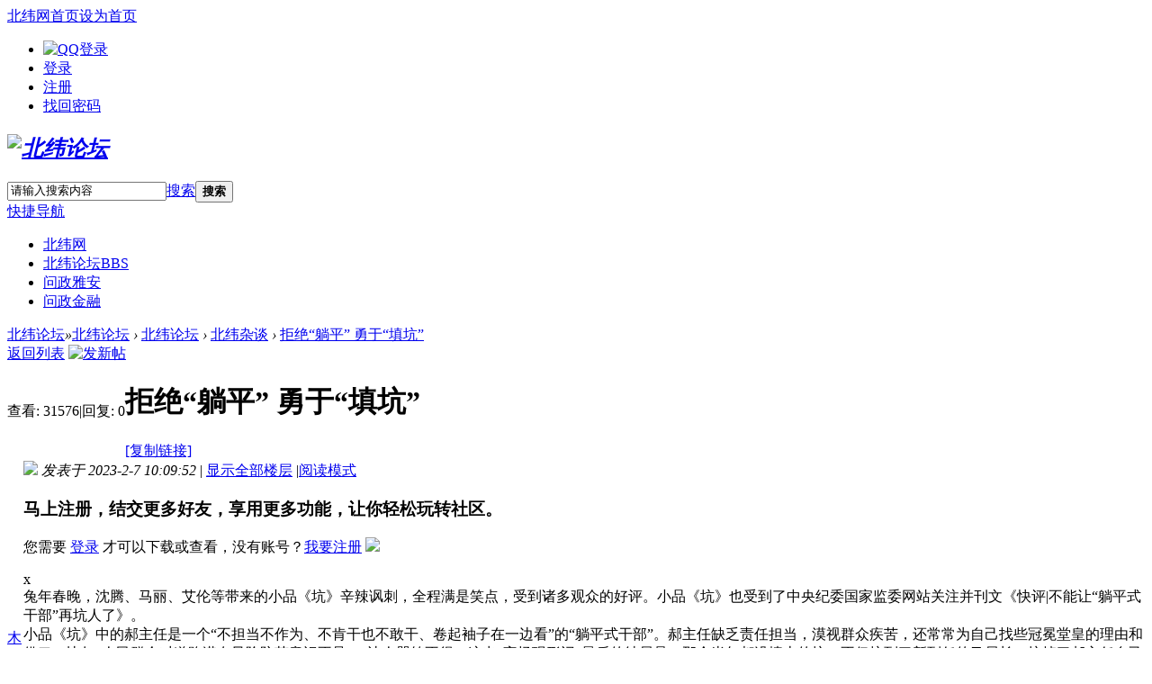

--- FILE ---
content_type: text/html; charset=gbk
request_url: https://bbs.beiww.com/thread-11687185-1-1.html
body_size: 8615
content:
<!DOCTYPE html PUBLIC "-//W3C//DTD XHTML 1.0 Transitional//EN" "http://www.w3.org/TR/xhtml1/DTD/xhtml1-transitional.dtd">
<html xmlns="http://www.w3.org/1999/xhtml">
<head>
<meta http-equiv="Content-Type" content="text/html; charset=gbk" />
<title>拒绝“躺平”  勇于“填坑” - 北纬论坛 - 问政雅安 - 北纬网</title>
<link href="https://bbs.beiww.com/thread-11687185-1-1.html" rel="canonical" />
<meta name="keywords" content="拒绝“躺平”  勇于“填坑”" />
<meta name="description" content="兔年春晚，沈腾、马丽、艾伦等带来的小品《坑》辛辣讽刺，全程满是笑点，受到诸多观众的好评。小品《坑》也受到了中央纪委国家监委网站关注并刊文《快评|不能让“躺平式干 ... 拒绝“躺平”  勇于“填坑” " />
<meta name="generator" content="Discuz! X3.4" />
<meta name="author" content="Discuz! Team and Comsenz UI Team" />
<meta name="copyright" content="Discuz!" />
<meta name="MSSmartTagsPreventParsing" content="True" />
<meta http-equiv="MSThemeCompatible" content="Yes" />
<base href="https://bbs.beiww.com/" /><link rel="stylesheet" type="text/css" href="data/cache/style_13_common.css?h3p" /><link rel="stylesheet" type="text/css" href="data/cache/style_13_forum_viewthread.css?h3p" /><link rel="stylesheet" id="css_extstyle" type="text/css" href="./template/color_luntan20/style/blue/style.css" /><script type="text/javascript">var STYLEID = '13', STATICURL = 'static/', IMGDIR = 'static/image/common', VERHASH = 'h3p', charset = 'gbk', discuz_uid = '0', cookiepre = 'WIra_d33b_', cookiedomain = '.beiww.com', cookiepath = '/', showusercard = '1', attackevasive = '0', disallowfloat = 'viewvote|tradeorder|activity|debate|usergroups', creditnotice = '1|金币|', defaultstyle = './template/color_luntan20/style/blue', REPORTURL = 'aHR0cHM6Ly9iYnMuYmVpd3cuY29tL3RocmVhZC0xMTY4NzE4NS0xLTEuaHRtbA==', SITEURL = 'https://bbs.beiww.com/', JSPATH = 'data/cache/', CSSPATH = 'data/cache/style_', DYNAMICURL = '';</script>
<script src="data/cache/common.js?h3p" type="text/javascript"></script>
<meta name="application-name" content="北纬论坛" />
<meta name="msapplication-tooltip" content="北纬论坛" />
<meta name="msapplication-task" content="name=北纬论坛;action-uri=https://bbs.beiww.com/forum.php;icon-uri=https://bbs.beiww.com/static/image/common/bbs.ico" />
<link rel="archives" title="北纬论坛" href="https://bbs.beiww.com/archiver/" />
<script src="data/cache/forum.js?h3p" type="text/javascript"></script>
</head>


<body id="nv_forum" class="pg_viewthread" onkeydown="if(event.keyCode==27) return false;">
<div id="append_parent"></div><div id="ajaxwaitid"></div>
<div id="toptb" class="cl">
            <div class="wpdh">
<div class="z"><a href="http://www.beiww.com" >北纬网首页</a><a href="javascript:;"  onclick="setHomepage('https://bbs.beiww.com/');">设为首页</a></div>
<div class="y">
                    </div>
                <ul class="delu">
    
                  <li><a href="https://bbs.beiww.com/connect.php?mod=login&op=init&referer=forum.php%3Fmod%3Dviewthread%26tid%3D11687185%26extra%3Dpage%5C%253D1%26page%3D1&statfrom=login_simple"><img src="static/image/common/connect_qq.gif" title="QQ登录"></a></li>
                  
                  
    	 <li><a href="member.php?mod=logging&amp;action=login" onClick="showWindow('login', this.href)" >登录</a></li>
         <li><a href="member.php?mod=register" >注册</a></li>
         <li><a href="javascript:;" onclick="showWindow('login', 'member.php?mod=logging&action=login&viewlostpw=1')" title="找回密码">找回密码</a></li>
    </ul>
    
</div>
        </div>

<div id="hd">
<div>
<div class="hdc cl">
                <div id="fix">
                <div id="logo"><h2><em><a href="./" title="北纬论坛"><img src="template/color_luntan20/images/logo.png" alt="北纬论坛" border="0" /></a></em></h2>
                    <div id="scbar" class="cl">
<form id="scbar_form" method="post" autocomplete="off" onsubmit="searchFocus($('scbar_txt'))" action="search.php?searchsubmit=yes" target="_blank">
<input type="hidden" name="mod" id="scbar_mod" value="search" />
<input type="hidden" name="formhash" value="cc1dbe41" />
<input type="hidden" name="srchtype" value="title" />
<input type="hidden" name="srhfid" value="205" />
<input type="hidden" name="srhlocality" value="forum::viewthread" />
        <div id="gao">
<table cellspacing="0" cellpadding="0">
<tr>

<td class="scbar_txt_td"><input type="text" name="srchtxt" id="scbar_txt" value="请输入搜索内容" autocomplete="off" x-webkit-speech speech /></td>
<td class="scbar_type_td"><a href="javascript:;" id="scbar_type" class="xg1" onclick="showMenu(this.id)" hidefocus="true">搜索</a></td>
<td class="scbar_btn_td"><button type="submit" name="searchsubmit" id="scbar_btn" sc="1" class="pn pnc" value="true"><strong class="xi2">搜索</strong></button></td>

</tr>
</table>
        </div>
</form>
</div>
<ul id="scbar_type_menu" class="p_pop" style="display: none;"><li><a href="javascript:;" rel="curforum" fid="205" >本版</a></li><li><a href="javascript:;" rel="forum" class="curtype">帖子</a></li><li><a href="javascript:;" rel="user">用户</a></li></ul>
<script type="text/javascript">
initSearchmenu('scbar', '');
</script>
 
</div>
                </div>
                </div>
                
                <div id="nvv">
                <div class="wpdh">
<div id="nv">
<a href="javascript:;" id="qmenu" onMouseOver="delayShow(this, function () {showMenu({'ctrlid':'qmenu','pos':'34!','ctrlclass':'a','duration':2});showForummenu(205);})">快捷导航</a>
<ul><li id="mn_N1c86" ><a href="http://www.beiww.com" hidefocus="true"  >北纬网</a></li><li class="a" id="mn_forum" ><a href="forum.php" hidefocus="true" title="BBS"  >北纬论坛<span>BBS</span></a></li><li id="mn_Nb3ed" ><a href="https://wz.beiww.com" hidefocus="true"  >问政雅安</a></li><li id="mn_N4b1b" ><a href="https://wzjr.beiww.com" hidefocus="true"  >问政金融</a></li></ul>
                    <script src="template/color_luntan20/images/fixed.js" type="text/javascript"></script>
</div>
                </div>
                </div>

                
                <div class="wpdh">
<div class="p_pop h_pop" id="mn_userapp_menu" style="display: none"></div><div id="mu" class="cl">
                </div>
                </div>
                </div>
</div>

<div class="wpdh"></div>

<div id="wp" class="wp">
<script type="text/javascript">var fid = parseInt('205'), tid = parseInt('11687185');</script>

<script src="data/cache/forum_viewthread.js?h3p" type="text/javascript"></script>
<script type="text/javascript">zoomstatus = parseInt(1);var imagemaxwidth = '800';var aimgcount = new Array();</script>

<style id="diy_style" type="text/css"></style>
<!--[diy=diynavtop]--><div id="diynavtop" class="area"></div><!--[/diy]-->
<div id="pt" class="bm cl">
<div class="z">
<a href="./" class="nvhm" title="首页">北纬论坛</a><em>&raquo;</em><a href="forum.php">北纬论坛</a> <em>&rsaquo;</em> <a href="forum.php?gid=204">北纬论坛</a> <em>&rsaquo;</em> <a href="forum-205-1.html">北纬杂谈</a> <em>&rsaquo;</em> <a href="thread-11687185-1-1.html">拒绝“躺平”  勇于“填坑”</a>
</div>
</div>

<style id="diy_style" type="text/css"></style>
<div class="wp">
<!--[diy=diy1]--><div id="diy1" class="area"></div><!--[/diy]-->
</div>

<div id="ct" class="wp cl">
<div id="pgt" class="pgs mbm cl ">
<div class="pgt"></div>
<span class="y pgb"><a href="forum-205-1.html">返回列表</a></span>
<a id="newspecial" onmouseover="$('newspecial').id = 'newspecialtmp';this.id = 'newspecial';showMenu({'ctrlid':this.id})" onclick="showWindow('newthread', 'forum.php?mod=post&action=newthread&fid=205')" href="javascript:;" title="发新帖"><img src="static/image/common/pn_post.png" alt="发新帖" /></a></div>



<div id="postlist" class="pl bm">
<table cellspacing="0" cellpadding="0">
<tr>
<td class="pls ptn pbn">
<div class="hm ptn">
<span class="xg1">查看:</span> <span class="xi1">31576</span><span class="pipe">|</span><span class="xg1">回复:</span> <span class="xi1">0</span>
</div>
</td>
<td class="plc ptm pbn vwthd">
<h1 class="ts">
<span id="thread_subject">拒绝“躺平”  勇于“填坑”</span>
</h1>
<span class="xg1">
<a href="thread-11687185-1-1.html" onclick="return copyThreadUrl(this, '北纬论坛')" >[复制链接]</a>
</span>
</td>
</tr>
</table>


<table cellspacing="0" cellpadding="0" class="ad">
<tr>
<td class="pls">
</td>
<td class="plc">
</td>
</tr>
</table><div id="post_886930" ><table id="pid886930" class="plhin" summary="pid886930" cellspacing="0" cellpadding="0">
<tr>
 <a name="lastpost"></a><td class="pls" rowspan="2">
<div id="favatar886930" class="pls cl favatar">
<div class="pi">
<div class="authi"><a href="space-uid-2470407.html" target="_blank" class="xw1">木木子</a>
</div>
</div>
<div class="p_pop blk bui card_gender_" id="userinfo886930" style="display: none; margin-top: -11px;">
<div class="m z">
<div id="userinfo886930_ma"></div>
</div>
<div class="i y">
<div>
<strong><a href="space-uid-2470407.html" target="_blank" class="xi2">木木子</a></strong>
<em>当前离线</em>
</div><dl class="cl">
<dt>积分</dt><dd><a href="home.php?mod=space&uid=2470407&do=profile" target="_blank" class="xi2">652</a></dd>

</dl>
<div class="imicn">
<a href="home.php?mod=space&amp;uid=2470407&amp;do=profile" target="_blank" title="查看详细资料"><img src="static/image/common/userinfo.gif" alt="查看详细资料" /></a>
</div>
<div id="avatarfeed"><span id="threadsortswait"></span></div>
</div>
</div>
<div>
<div class="avatar"><a href="space-uid-2470407.html" class="avtm" target="_blank"><img src="https://uc.beiww.com/avatar.php?uid=2470407&size=middle" /></a></div>
</div>
</div>
</td>
<td class="plc">
<div class="pi">
<div class="pti">
<div class="pdbt">
</div>
<div class="authi">
<img class="authicn vm" id="authicon886930" src="static/image/common/online_member.gif" />
<em id="authorposton886930">发表于 2023-2-7 10:09:52</em>
<span class="pipe">|</span>
<a href="thread-11687185-1-1.html" rel="nofollow">显示全部楼层</a>
<span class="pipe show">|</span><a href="javascript:;" onclick="readmode($('thread_subject').innerHTML, 886930);" class="show">阅读模式</a>
</div>
</div>
</div><div class="pct"><style type="text/css">.pcb{margin-right:0}</style><div class="pcb">
 
<div class="t_fsz">
<table cellspacing="0" cellpadding="0"><tr><td class="t_f" id="postmessage_886930">
<div class="attach_nopermission attach_tips">
<div>
<h3><strong>
马上注册，结交更多好友，享用更多功能，让你轻松玩转社区。</strong></h3>
<p>您需要 <a href="member.php?mod=logging&amp;action=login" onclick="showWindow('login', this.href);return false;">登录</a> 才可以下载或查看，没有账号？<a href="member.php?mod=register" title="注册账号">我要注册</a> 

<a href="https://bbs.beiww.com/connect.php?mod=login&op=init&referer=forum.php%3Fmod%3Dviewthread%26tid%3D11687185%26extra%3Dpage%5C%253D1%26page%3D1&statfrom=login" target="_top" rel="nofollow"><img src="static/image/common/qq_login.gif" class="vm" /></a>

</p>
</div>
<span class="atips_close" onclick="this.parentNode.style.display='none'">x</span>
</div>
<div align="left"><font face="仿宋_GB2312">兔年春晚，沈腾、马丽、艾伦等带来的小品《坑》辛辣讽刺，全程满是笑点，受到诸多观众的好评。小品《坑》</font><font face="仿宋_GB2312">也受到了</font><font face="仿宋_GB2312">中央纪委国家监委网站</font><font face="仿宋_GB2312">关注并</font><font face="仿宋_GB2312">刊文《快评</font>|<font face="仿宋_GB2312">不能让</font><font face="Times New Roman">“</font><font face="仿宋_GB2312">躺平式干部</font><font face="Times New Roman">”</font><font face="仿宋_GB2312">再坑人了》</font><font face="仿宋_GB2312">。</font></div><div align="left"><font face="仿宋_GB2312">小品</font><font face="仿宋_GB2312">《坑》中</font><font face="仿宋_GB2312">的郝主任是一个</font><font face="Times New Roman">“</font><font face="仿宋_GB2312">不担当不作为、不肯干也不敢干、卷起袖子在一边看</font><font face="Times New Roman">”</font><font face="仿宋_GB2312">的</font><font face="Times New Roman">“</font><font face="仿宋_GB2312">躺平式干部</font><font face="Times New Roman">”</font><font face="仿宋_GB2312">。郝主任缺乏责任担当，漠视群众疾苦，还常常为自己找些冠冕堂皇的理由和借口，比如</font><font face="Times New Roman">“</font><font face="仿宋_GB2312">人民群众对道路潜在风险防范意识不足</font><font face="Times New Roman">”</font><font face="仿宋_GB2312">，让人哭笑不得。这出</font><font face="Times New Roman">“</font><font face="仿宋_GB2312">官场现形记</font><font face="Times New Roman">”</font><font face="仿宋_GB2312">最后的结局是，那个半年都没填上的坑，不仅坑到了新到任的马局长，坑掉了郝主任自己的形象和位置</font><font face="仿宋_GB2312">，</font><font face="仿宋_GB2312">更是</font><font face="Times New Roman">“</font><font face="仿宋_GB2312">坑</font><font face="Times New Roman">”</font><font face="仿宋_GB2312">了人民群众对基层干部的信任</font><font face="仿宋_GB2312">。</font></div><div align="left">&nbsp; &nbsp; <font face="Times New Roman">“</font><font face="仿宋_GB2312">躺平式</font><font face="Times New Roman">”</font><font face="仿宋_GB2312">干部花样多。有的</font><font face="Times New Roman">“</font><font face="仿宋_GB2312">躺平</font><font face="Times New Roman">”</font><font face="仿宋_GB2312">式干部领取任务不落实、</font><font face="Times New Roman">“</font><font face="仿宋_GB2312">表态</font><font face="Times New Roman">”</font><font face="仿宋_GB2312">之后无</font><font face="Times New Roman">“</font><font face="仿宋_GB2312">表现</font><font face="Times New Roman">”</font><font face="仿宋_GB2312">、</font><font face="仿宋_GB2312">推诿扯皮；有的</font><font face="Times New Roman">“</font><font face="仿宋_GB2312">躺平</font><font face="Times New Roman">”</font><font face="仿宋_GB2312">式干部脱落实际不深入现场、</font><font face="Times New Roman">“</font><font face="仿宋_GB2312">撸起袖子一边看</font><font face="Times New Roman">”</font><font face="仿宋_GB2312">，</font><font face="仿宋_GB2312">只想当</font><font face="Times New Roman">“</font><font face="仿宋_GB2312">太平官</font><font face="Times New Roman">”</font><font face="仿宋_GB2312">；</font><font face="仿宋_GB2312">有的</font><font face="Times New Roman">“</font><font face="仿宋_GB2312">躺平</font><font face="Times New Roman">”</font><font face="仿宋_GB2312">式干部</font><font face="仿宋_GB2312">面对高风险领域工作</font>,<font face="仿宋_GB2312">甚至临阵脱逃</font><font face="仿宋_GB2312">，</font><font face="仿宋_GB2312">遇到存在一些制约条件的事</font>,<font face="仿宋_GB2312">谋划不靠前，徘徊不定、畏首畏尾</font><font face="仿宋_GB2312">；</font><font face="仿宋_GB2312">还有的</font><font face="仿宋_GB2312">有的</font><font face="Times New Roman">“</font><font face="仿宋_GB2312">躺平</font><font face="Times New Roman">”</font><font face="仿宋_GB2312">式干部</font><font face="仿宋_GB2312">不贪不占，就是不干，甚至不廉不勤，贪了也不干</font><font face="仿宋_GB2312">；</font><font face="仿宋_GB2312">甚至有的</font><font face="Times New Roman">“</font><font face="仿宋_GB2312">躺平</font><font face="Times New Roman">”</font><font face="仿宋_GB2312">式干部向</font><font face="Times New Roman">“</font><font face="仿宋_GB2312">坑</font><font face="Times New Roman">”</font><font face="仿宋_GB2312">式干部转化，不但</font><font face="Times New Roman">“</font><font face="仿宋_GB2312">慵懒散浮拖</font><font face="Times New Roman">”</font><font face="仿宋_GB2312">，还在工作中挖</font><font face="Times New Roman">“</font><font face="仿宋_GB2312">坑</font><font face="Times New Roman">”</font><font face="仿宋_GB2312">埋</font><font face="Times New Roman">“</font><font face="仿宋_GB2312">雷</font><font face="Times New Roman">”</font><font face="仿宋_GB2312">。</font></div><div align="left"><font face="Times New Roman">“</font><font face="仿宋_GB2312">躺平式干部</font><font face="Times New Roman">”</font><font face="仿宋_GB2312">的社会危害显而易见</font><font face="仿宋_GB2312">，</font><font face="仿宋_GB2312">贻误的是党和国家事业发展，损害的是民生福祉，他们伤了百姓的心。</font></div><div align="left"><font face="仿宋_GB2312">中共四川省委十二届二次全会</font><font face="仿宋_GB2312">提出，</font><font face="仿宋_GB2312">全面加强党的纪律建设，持续用力强化纪律自觉、维护纪律刚性</font><font face="仿宋_GB2312">，</font><font face="仿宋_GB2312">要</font><font face="仿宋_GB2312">重点纠治形式主义、官僚主义，动真碰硬整治只表态不落实等行为。</font><font face="仿宋_GB2312">只有争做敢担当、重实干的实干型干部，才能赢得群众心底的信任。</font></div><div align="left"><font face="仿宋_GB2312">勇于填</font><font face="Times New Roman">“</font><font face="仿宋_GB2312">坑</font><font face="Times New Roman">”</font><font face="仿宋_GB2312">的实干型干部要杜绝形式主义和官僚主义，把工作的出发点和落脚点放到经济社会发展上，多干为人民群众造福的好事；要杜绝享乐主义和奢靡之风，树立共产党人的高尚情操和革命气节，做到在拜金主义、享乐主义面前一尘不染、一身正气；要严于律己杜绝腐败，坚持以人民群众利益</font><font face="仿宋_GB2312">至</font><font face="仿宋_GB2312">上，解决</font><font face="Times New Roman">“</font><font face="仿宋_GB2312">群众最不满意</font><font face="Times New Roman">10</font><font face="仿宋_GB2312">件事</font><font face="Times New Roman">”</font><font face="仿宋_GB2312">，让群众从一个个具体问题的解决中增强获得感、幸福感、满足感。&nbsp;&nbsp;</font></div><br />
</td></tr></table>


</div>
<div id="comment_886930" class="cm">
</div>

<div id="post_rate_div_886930"></div>
</div>
</div>

</td></tr>
<tr><td class="plc plm">
</td>
</tr>
<tr id="_postposition886930"></tr>
<tr>
<td class="pls"></td>
<td class="plc" style="overflow:visible;">
<div class="po hin">
<div class="pob cl">
<em>
<a class="fastre" href="forum.php?mod=post&amp;action=reply&amp;fid=205&amp;tid=11687185&amp;reppost=886930&amp;extra=&amp;page=1" onclick="showWindow('reply', this.href)">回复</a>
</em>

<p>
<a href="javascript:;" onclick="showWindow('miscreport886930', 'misc.php?mod=report&rtype=post&rid=886930&tid=11687185&fid=205', 'get', -1);return false;">举报</a>
</p>

</div>
</div>
</td>
</tr>
<tr class="ad">
<td class="pls">
</td>
<td class="plc">
</td>
</tr>
</table>
</div><div id="postlistreply" class="pl"><div id="post_new" class="viewthread_table" style="display: none"></div></div>
</div>


<form method="post" autocomplete="off" name="modactions" id="modactions">
<input type="hidden" name="formhash" value="cc1dbe41" />
<input type="hidden" name="optgroup" />
<input type="hidden" name="operation" />
<input type="hidden" name="listextra" value="" />
<input type="hidden" name="page" value="1" />
</form>



<div class="pgs mtm mbm cl">
<span class="pgb y"><a href="forum-205-1.html">返回列表</a></span>
<a id="newspecialtmp" onmouseover="$('newspecial').id = 'newspecialtmp';this.id = 'newspecial';showMenu({'ctrlid':this.id})" onclick="showWindow('newthread', 'forum.php?mod=post&action=newthread&fid=205')" href="javascript:;" title="发新帖"><img src="static/image/common/pn_post.png" alt="发新帖" /></a>
</div>

<!--[diy=diyfastposttop]--><div id="diyfastposttop" class="area"></div><!--[/diy]-->
<script type="text/javascript">
var postminchars = parseInt('20');
var postmaxchars = parseInt('50000');
var disablepostctrl = parseInt('0');
</script>

<div id="f_pst" class="pl bm bmw">
<form method="post" autocomplete="off" id="fastpostform" action="forum.php?mod=post&amp;action=reply&amp;fid=205&amp;tid=11687185&amp;extra=&amp;replysubmit=yes&amp;infloat=yes&amp;handlekey=fastpost" onSubmit="return fastpostvalidate(this)">
<table cellspacing="0" cellpadding="0">
<tr>
<td class="pls">
</td>
<td class="plc">

<span id="fastpostreturn"></span>


<div class="cl">
<div id="fastsmiliesdiv" class="y"><div id="fastsmiliesdiv_data"><div id="fastsmilies"></div></div></div><div class="hasfsl" id="fastposteditor">
<div class="tedt mtn">
<div class="bar">
<span class="y">
<a href="forum.php?mod=post&amp;action=reply&amp;fid=205&amp;tid=11687185" onclick="return switchAdvanceMode(this.href)">高级模式</a>
</span><script src="data/cache/seditor.js?h3p" type="text/javascript"></script>
<div class="fpd">
<a href="javascript:;" title="文字加粗" class="fbld">B</a>
<a href="javascript:;" title="设置文字颜色" class="fclr" id="fastpostforecolor">Color</a>
<a id="fastpostimg" href="javascript:;" title="图片" class="fmg">Image</a>
<a id="fastposturl" href="javascript:;" title="添加链接" class="flnk">Link</a>
<a id="fastpostquote" href="javascript:;" title="引用" class="fqt">Quote</a>
<a id="fastpostcode" href="javascript:;" title="代码" class="fcd">Code</a>
<a href="javascript:;" class="fsml" id="fastpostsml">Smilies</a>
<script src="data/cache/at.js?h3p" type="text/javascript"></script>
<a id="fastpostat" href="javascript:;" title="@朋友" class="fat">@朋友</a>
</div></div>
<div class="area">
<div class="pt hm">
您需要登录后才可以回帖 <a href="member.php?mod=logging&amp;action=login" onclick="showWindow('login', this.href)" class="xi2">登录</a> | <a href="member.php?mod=register" class="xi2">我要注册</a>


<a href="https://bbs.beiww.com/connect.php?mod=login&op=init&referer=forum.php%3Fmod%3Dviewthread%26tid%3D11687185%26extra%3Dpage%5C%253D1%26page%3D1&statfrom=login" target="_top" rel="nofollow"><img src="static/image/common/qq_login.gif" class="vm" /></a>

</div>
</div>
</div>
</div>
</div>
<div id="seccheck_fastpost">
</div>


<input type="hidden" name="formhash" value="cc1dbe41" />
<input type="hidden" name="usesig" value="" />
<input type="hidden" name="subject" value="  " />
<p class="ptm pnpost">
<a href="home.php?mod=spacecp&amp;ac=credit&amp;op=rule&amp;fid=205" class="y" target="_blank">本版积分规则</a>
<button type="button" onclick="showWindow('login', 'member.php?mod=logging&action=login&guestmessage=yes')"  onmouseover="checkpostrule('seccheck_fastpost', 'ac=reply');this.onmouseover=null" name="replysubmit" id="fastpostsubmit" class="pn pnc vm" value="replysubmit" tabindex="5"><strong>发表回复</strong></button>
<label for="fastpostrefresh"><input id="fastpostrefresh" type="checkbox" class="pc" />回帖后跳转到最后一页</label>
<script type="text/javascript">if(getcookie('fastpostrefresh') == 1) {$('fastpostrefresh').checked=true;}</script>
</p>
</td>
</tr>
</table>
</form>
</div>

</div>

<div class="wp mtn">
<!--[diy=diy3]--><div id="diy3" class="area"></div><!--[/diy]-->
</div>

<script type="text/javascript">
function succeedhandle_followmod(url, msg, values) {
var fObj = $('followmod_'+values['fuid']);
if(values['type'] == 'add') {
fObj.innerHTML = '不收听';
fObj.href = 'home.php?mod=spacecp&ac=follow&op=del&fuid='+values['fuid'];
} else if(values['type'] == 'del') {
fObj.innerHTML = '收听TA';
fObj.href = 'home.php?mod=spacecp&ac=follow&op=add&hash=cc1dbe41&fuid='+values['fuid'];
}
}
fixed_avatar([886930], 1);
</script></div>
    
 <style>
 #ftw {
 padding:35px 0;
text-align:center;
font-size:14px;
line-height:30px; 
 }
 </style>   
    <div id="footer">
<div id="ft" class="wp cl">
    
    
<div id="ftw">
<div>
<p>
          <Li>Copyright &copy; 2007-2024 www.beiww.com All Rights Reserved</Li>
    <Li>本网违法和不良信息举报邮箱：yarbs#beiww.com(请将#替换为@)  举报电话：0835-2350262  <a href="https://news.beiww.com/bwdt/201801/t20180104_714004.html" target="_blank">公众投诉举报处理制度</a>  <a href="https://news.beiww.com/bwdt/201705/t20170512_683530.html" target="_blank">跟帖评论自律管理承诺书</a></Li>
    <li>互联网新闻信息服务国新网许可证51120170012号 增值电信业务经营许可证川B2-20080121 广播电视节目制作经营许可证川字第00109号</li>
<li>川公网安备51180202511805号  <a href="https://beian.miit.gov.cn/">蜀ICP备14021017号-1</a></li></p>
</div>
        <!--统计代码-->
<div style="DISPLAY: none"><script type="text/javascript" src="https://www.beiww.com/images/stat/beiww-bbs.js"></script></div>
        </div>
    </div>
    </div>
<script src="home.php?mod=misc&ac=sendmail&rand=1768844636" type="text/javascript"></script>
<div id="scrolltop">
<span><a href="forum.php?mod=post&amp;action=reply&amp;fid=205&amp;tid=11687185&amp;extra=&amp;page=1" onclick="showWindow('reply', this.href)" class="replyfast" title="快速回复"><b>快速回复</b></a></span>
<span hidefocus="true"><a title="返回顶部" onclick="window.scrollTo('0','0')" class="scrolltopa" ><b>返回顶部</b></a></span>
<span>
<a href="forum-205-1.html" hidefocus="true" class="returnlist" title="返回列表"><b>返回列表</b></a>
</span>
</div>
<script type="text/javascript">_attachEvent(window, 'scroll', function () { showTopLink(); });checkBlind();</script>
</body>
</html>
